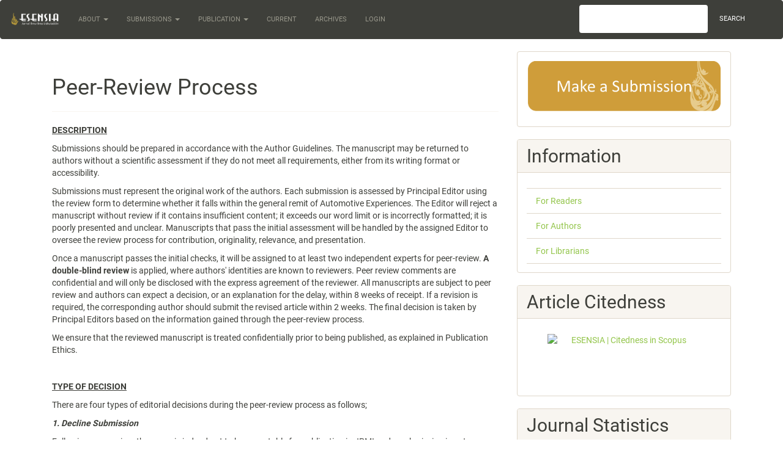

--- FILE ---
content_type: text/html; charset=utf-8
request_url: https://ejournal.uin-suka.ac.id/ushuluddin/esensia/PeerReview
body_size: 8420
content:


<!DOCTYPE html>
<html lang="en-US" xml:lang="en-US">
<head>
	<meta charset="utf-8">
	<meta name="viewport" content="width=device-width, initial-scale=1.0">
	<title>
		Peer-Review Process
							| ESENSIA: Jurnal Ilmu-Ilmu Ushuluddin
			</title>

	
<link rel="icon" href="https://ejournal.uin-suka.ac.id/ushuluddin/public/journals/22/favicon_en_US.png">
<meta name="generator" content="Open Journal Systems 3.3.0.11">
<link rel="alternate" type="application/atom+xml" href="https://ejournal.uin-suka.ac.id/ushuluddin/esensia/gateway/plugin/WebFeedGatewayPlugin/atom">
<link rel="alternate" type="application/rdf+xml" href="https://ejournal.uin-suka.ac.id/ushuluddin/esensia/gateway/plugin/WebFeedGatewayPlugin/rss">
<link rel="alternate" type="application/rss+xml" href="https://ejournal.uin-suka.ac.id/ushuluddin/esensia/gateway/plugin/WebFeedGatewayPlugin/rss2">
	<link rel="stylesheet" href="https://ejournal.uin-suka.ac.id/ushuluddin/esensia/$$$call$$$/page/page/css?name=bootstrapTheme-sandstone" type="text/css" /><link rel="stylesheet" href="https://ejournal.uin-suka.ac.id/ushuluddin/public/site/styleSheet.css?v=3.3.0.11" type="text/css" />
</head>
<body class="pkp_page_PeerReview pkp_op_index has_site_logo">
	<div class="pkp_structure_page">

		<nav id="accessibility-nav" class="sr-only" role="navigation" aria-label="Quick jump to page content">
			<ul>
			  <li><a href="#main-navigation">Main Navigation</a></li>
			  <li><a href="#main-content">Main Content</a></li>
			  <li><a href="#sidebar">Sidebar</a></li>
			</ul>
		</nav>

				<header class="navbar navbar-default" id="headerNavigationContainer" role="banner">

						<div class="container-fluid">
				<div class="row">
					<nav aria-label="User Navigation">
						
					</nav>
				</div><!-- .row -->
			</div><!-- .container-fluid -->

			<div class="container-fluid">

				<div class="navbar-header">

										<button type="button" class="navbar-toggle collapsed" data-toggle="collapse" data-target="#nav-menu" aria-expanded="false" aria-controls="nav-menu">
						<span class="sr-only">Toggle navigation</span>
						<span class="icon-bar"></span>
						<span class="icon-bar"></span>
						<span class="icon-bar"></span>
					</button>

																<h1 class="site-name">
																								<a href="							https://ejournal.uin-suka.ac.id/ushuluddin/esensia/index
						" class="navbar-brand navbar-brand-logo">
								<img src="https://ejournal.uin-suka.ac.id/ushuluddin/public/journals/22/pageHeaderLogoImage_en_US.png" alt="Official Logo of ESENSIA: Jurnal Ilmu-Ilmu Ushuluddin">
							</a>
																	</h1>
					
				</div>

								
									<nav id="nav-menu" class="navbar-collapse collapse" aria-label="Site Navigation">
																		<ul id="main-navigation" class="nav navbar-nav">
																					<li class=" menu-item-130 dropdown">
				<a href="https://ejournal.uin-suka.ac.id/ushuluddin/esensia/about" class="dropdown-toggle" data-toggle="dropdown" role="button" aria-haspopup="true" aria-expanded="false">
					About
											<span class="caret"></span>
									</a>
									<ul class="dropdown-menu ">
																					<li class=" menu-item-131">
									<a href="https://ejournal.uin-suka.ac.id/ushuluddin/esensia/about">
										About the Journal
									</a>
								</li>
																												<li class=" menu-item-205">
									<a href="https://ejournal.uin-suka.ac.id/ushuluddin/esensia/AimScope">
										Aim and Scope
									</a>
								</li>
																												<li class=" menu-item-133">
									<a href="https://ejournal.uin-suka.ac.id/ushuluddin/esensia/about/editorialTeam">
										Editorial Team
									</a>
								</li>
																												<li class=" menu-item-239">
									<a href="https://ejournal.uin-suka.ac.id/ushuluddin/esensia/Reviewers">
										Peer-Reviewers
									</a>
								</li>
																												<li class=" menu-item-201">
									<a href="http://ejournal.uin-suka.ac.id/ushuluddin/esensia/search/authors">
										Author Index
									</a>
								</li>
																												<li class=" menu-item-188">
									<a href="https://ejournal.uin-suka.ac.id/ushuluddin/esensia/Indexing">
										Indexing & Abstracting
									</a>
								</li>
																												<li class=" menu-item-189">
									<a href="https://ejournal.uin-suka.ac.id/ushuluddin/esensia/Statistics">
										Journal Statistics
									</a>
								</li>
																												<li class=" menu-item-135">
									<a href="https://ejournal.uin-suka.ac.id/ushuluddin/esensia/about/contact">
										Contact
									</a>
								</li>
																		</ul>
							</li>
																					<li class=" menu-item-132 dropdown">
				<a href="https://ejournal.uin-suka.ac.id/ushuluddin/esensia/about/submissions" class="dropdown-toggle" data-toggle="dropdown" role="button" aria-haspopup="true" aria-expanded="false">
					Submissions
											<span class="caret"></span>
									</a>
									<ul class="dropdown-menu ">
																					<li class=" menu-item-187">
									<a href="https://ejournal.uin-suka.ac.id/ushuluddin/esensia/Authorship">
										Authorship Criteria
									</a>
								</li>
																												<li class=" menu-item-203">
									<a href="http://ejournal.uin-suka.ac.id/ushuluddin/esensia/about/submissions#authorGuidelines">
										Author Guidelines
									</a>
								</li>
																												<li class=" menu-item-202">
									<a href="https://docs.google.com/document/d/1Mqkh1A7PRMUQi1RpcdLqQUG8S2pBdII1/edit?usp=share_link&ouid=106029187912023618516&rtpof=true&sd=true">
										Journal Template
									</a>
								</li>
																												<li class=" menu-item-204">
									<a href="http://ejournal.uin-suka.ac.id/ushuluddin/esensia/about/submissions#copyrightNotice">
										Copyright Notice
									</a>
								</li>
																												<li class=" menu-item-134">
									<a href="https://ejournal.uin-suka.ac.id/ushuluddin/esensia/about/privacy">
										Privacy Statement
									</a>
								</li>
																		</ul>
							</li>
																					<li class=" menu-item-200 dropdown">
				<a href="https://ejournal.uin-suka.ac.id/ushuluddin/esensia/issue/archive" class="dropdown-toggle" data-toggle="dropdown" role="button" aria-haspopup="true" aria-expanded="false">
					Publication
											<span class="caret"></span>
									</a>
									<ul class="dropdown-menu ">
																					<li class=" menu-item-206">
									<a href="https://ejournal.uin-suka.ac.id/ushuluddin/esensia/PeerReview">
										Peer-Review Process
									</a>
								</li>
																												<li class=" menu-item-194">
									<a href="https://ejournal.uin-suka.ac.id/ushuluddin/esensia/Copyright">
										Copyright & Licence
									</a>
								</li>
																												<li class=" menu-item-192">
									<a href="https://ejournal.uin-suka.ac.id/ushuluddin/esensia/PlagiarismScreening">
										Plagiarism Screening
									</a>
								</li>
																												<li class=" menu-item-193">
									<a href="https://ejournal.uin-suka.ac.id/ushuluddin/esensia/RevenueSources">
										Revenue Sources
									</a>
								</li>
																												<li class=" menu-item-184">
									<a href="https://ejournal.uin-suka.ac.id/ushuluddin/esensia/Pub_Ethic">
										Publication Ethics and Malpractice Statement
									</a>
								</li>
																												<li class=" menu-item-190">
									<a href="https://ejournal.uin-suka.ac.id/ushuluddin/esensia/RWC-Policy">
										Corrections, Retractions and Matters Arising
									</a>
								</li>
																												<li class=" menu-item-195">
									<a href="https://ejournal.uin-suka.ac.id/ushuluddin/esensia/OpenAccess">
										Declaration on the Open Access Initiative
									</a>
								</li>
																												<li class=" menu-item-186">
									<a href="https://ejournal.uin-suka.ac.id/ushuluddin/esensia/complaint">
										Complaint Procedures
									</a>
								</li>
																												<li class=" menu-item-191">
									<a href="https://ejournal.uin-suka.ac.id/ushuluddin/esensia/FAQ">
										Frequently Asked Questions (FAQ)
									</a>
								</li>
																		</ul>
							</li>
														<li class=" menu-item-127">
				<a href="https://ejournal.uin-suka.ac.id/ushuluddin/esensia/issue/current">
					Current
									</a>
							</li>
														<li class=" menu-item-128">
				<a href="https://ejournal.uin-suka.ac.id/ushuluddin/esensia/issue/archive">
					Archives
									</a>
							</li>
														<li class=" menu-item-121">
				<a href="https://ejournal.uin-suka.ac.id/ushuluddin/esensia/login">
					Login
									</a>
							</li>
										</ul>

				

																			<div class="pull-md-right">
								<form class="navbar-form navbar-left" role="search" method="post" action="https://ejournal.uin-suka.ac.id/ushuluddin/esensia/search/search">
  <div class="form-group">
    <input class="form-control" name="query" value="" type="search" aria-label="Search Query" placeholder="">
  </div>
  <button type="submit" class="btn btn-default">Search</button>
</form>
							</div>
											</nav>
				
			</div><!-- .pkp_head_wrapper -->
		</header><!-- .pkp_structure_head -->

				<div class="pkp_structure_content container">
			<main class="pkp_structure_main col-xs-12 col-sm-10 col-md-8" role="main">

<div id="main-content" class="page page_about">

		<div class="page-header">
		<h1>Peer-Review Process</h1>
	</div>
	
	<p><strong><u>DESCRIPTION</u></strong></p>
<p>Submissions should be prepared in accordance with the Author Guidelines. The manuscript may be returned to authors without a scientific assessment if they do not meet all requirements, either from its writing format or accessibility.</p>
<p>Submissions must represent the original work of the authors. Each submission is assessed by Principal Editor using the review form to determine whether it falls within the general remit of Automotive Experiences. The Editor will reject a manuscript without review if it contains insufficient content; it exceeds our word limit or is incorrectly formatted; it is poorly presented and unclear. Manuscripts that pass the initial assessment will be handled by the assigned Editor to oversee the review process for contribution, originality, relevance, and presentation.</p>
<p>Once a manuscript passes the initial checks, it will be assigned to at least two independent experts for peer-review. <strong>A double-blind review</strong> is applied, where authors' identities are known to reviewers. Peer review comments are confidential and will only be disclosed with the express agreement of the reviewer. All manuscripts are subject to peer review and authors can expect a decision, or an explanation for the delay, within 8 weeks of receipt. If a revision is required, the corresponding author should submit the revised article within 2 weeks. The final decision is taken by Principal Editors based on the information gained through the peer-review process.</p>
<p>We ensure that the reviewed manuscript is treated confidentially prior to being published, as explained in Publication Ethics.</p>
<p>&nbsp;</p>
<p><strong><u>TYPE OF DECISION</u></strong></p>
<p>There are four types of editorial decisions during the peer-review process as follows;</p>
<p><strong><em>1. Decline Submission</em></strong></p>
<p>Following peer review, the paper is judged not to be acceptable for publication in JPMI and resubmission is not possible.</p>
<p><strong><em>2. Resubmit for Review</em></strong></p>
<p>The submitted version of the paper is not acceptable and requires major revision, but there is clear potential in the work, and <em>Esensia</em> is prepared to consider a new version. Authors are offered the opportunity to resubmit their paper as a new submission. Concerns will remain regarding the suitability of the paper for publication until the editors are convinced by the authors that their paper fits the scope and standards of <em>ESENSIA</em>. The resubmitted manuscript will be returned to the original associate editor if at all possible.</p>
<p><strong><em>3. Revision</em></strong></p>
<p>The paper requires changes before a final decision can be made. Authors are asked to modify their manuscript in light of comments received from referees and editors and to submit a new version for consideration within 2 weeks of receiving the decision letter. A point-by-point explanation of how comments have been addressed must be supplied with the revised version of the paper. Revisions may undergo further peer review and papers may undergo more than one round of revision. If the authors do not revise their papers to the satisfaction of the editors, the paper can still be declined from publication in <em>ESENSIA</em>.</p>
<p><strong><em>4. Accept Submission</em></strong></p>
<p>The paper is accepted for publication, subject to conditions that need to be addressed in producing a final version of the manuscript. These may include sub-editing changes and minor amendments to ensure the paper fully matches our criteria. After final checking in the editorial office, acceptance is confirmed and the paper is forwarded to the publishers for publication.</p>
<p>&nbsp;</p>
<p><strong><u>GALLEY PROOF</u></strong></p>
<p>Page proofs will be sent to the corresponding author for final checking. Corrections to the proofs must be restricted to printer’s errors: any other changes to the text, in equations or grammar, may be charged to the author. Proofs should be returned to the editors within three days of receipt to minimize the risk of the author’s contribution having to be held over to a later issue. The editors do not accept responsibility for the correctness of published content. It is the author’s responsibility to check the content at the proof stage.</p>
<p>&nbsp;</p>
<p><strong><u>JOURNAL WORKFLOW</u></strong></p>
<p><em><strong>ESENSIA: Jurnal Ilmu-Ilmu Ushuluddin</strong></em> follows the editorial and publishing processes set by <a href="https://pkp.sfu.ca/">OJS/PKP</a>, which workflow illustration can be seen <a href="https://drive.google.com/file/d/1b9-apwPCH5a6Mfxdth_VmcX7xOdh6R-U/view?usp=sharing">here</a>.</p>
<p><img src="http://ejournal.uin-suka.ac.id/ushuluddin/public/site/images/tanadiegi/esensia-editorial-and-publishing-process-page-0001.jpg" alt="Journal Workflow" width="697" height="931"></p>
</div><!-- .page -->

	</main>

									<aside id="sidebar" class="pkp_structure_sidebar left col-xs-12 col-sm-8 col-md-4" role="complementary" aria-label="Sidebar">
				<div class="pkp_block block_custom" id="customblock-submission">
	<h2 class="title pkp_screen_reader">Submission</h2>
	<div class="content">
		<p><a title="Submissions | ESENSIA" href="https://ejournal.uin-suka.ac.id/ushuluddin/esensia/submission/" target="_blank" rel="noopener"><img style="display: block; text-align: center; margin: auto;" src="http://ejournal.uin-suka.ac.id/ushuluddin/public/site/images/tanadiegi/make-a-submission.png" alt="Make a Submission | ESENSIA" width="315" height="82"></a></p>
	</div>
</div>
<div class="pkp_block block_information">
	<h2 class="title">Information</h2>
	<div class="content">
		<ul>
							<li>
					<a href="https://ejournal.uin-suka.ac.id/ushuluddin/esensia/information/readers">
						For Readers
					</a>
				</li>
										<li>
					<a href="https://ejournal.uin-suka.ac.id/ushuluddin/esensia/information/authors">
						For Authors
					</a>
				</li>
										<li>
					<a href="https://ejournal.uin-suka.ac.id/ushuluddin/esensia/information/librarians">
						For Librarians
					</a>
				</li>
					</ul>
	</div>
</div>
<div class="pkp_block block_custom" id="customblock-citedness">
	<h2 class="title">Article Citedness</h2>
	<div class="content">
		<p><a title="ESENSIA Citedness in Scopus" href="https://drive.google.com/file/d/1JRZVtIe1ej-shk92B8hj5R1El5jAc45w/view?usp=sharing" target="_blank" rel="noopener"><img style="display: block; text-align: center; margin: auto;" src="https://upload.wikimedia.org/wikipedia/commons/thumb/2/26/Scopus_logo.svg/1024px-Scopus_logo.svg.png" alt="ESENSIA | Citedness in Scopus" width="250" height="76"></a></p>
	</div>
</div>
<div class="pkp_block block_custom" id="customblock-journal-statistics">
	<h2 class="title">Journal Statistics</h2>
	<div class="content">
		<!-- Default Statcounter code for ESENSIA Statcounter
http://ejournal.uin-suka.ac.id/ushuluddin/ --><noscript><div class="statcounter"><a title="Web Analytics"
href="https://statcounter.com/" target="_blank"><img
class="statcounter"
src="https://c.statcounter.com/12777754/0/e9cb398d/0/"
alt="Web Analytics"
referrerPolicy="no-referrer-when-downgrade"></a></div></noscript><!-- End of Statcounter Code -->
<p><a href="https://statcounter.com/p12777754/?guest=1"><img style="text-align: center;" src="https://statcounter.com/p12777754/summary/daily-psvn-axis-line-20220720_20220727.png" alt=""></a><a href="https://info.flagcounter.com/QXG6" target="_blank" rel="noopener"><img style="text-align: center;" src="https://s01.flagcounter.com/count2/QXG6/bg_FFFFFF/txt_000000/border_9C721F/columns_3/maxflags_15/viewers_3/labels_1/pageviews_1/flags_0/percent_1/" alt="Flag Counter" border="0"></a></p>
<p><a title="ESENSIA Statcounter" href="https://statcounter.com/p12777754/?guest=1" target="_blank" rel="noopener"><img style="display: block; text-align: center; margin: auto;" src="https://www.statcounter.com/images/logo_gs_chart.png" alt="Statcounter | ESENSIA" width="250" height="76"></a></p>
	</div>
</div>
<div class="pkp_block block_Keywordcloud">
	<h2 class="title">Keywords</h2>
	<div class="content" id='wordcloud'></div>

	<script>
		function randomColor() {
			var colors = ['#1f77b4', '#ff7f0e', '#2ca02c', '#d62728', '#9467bd', '#8c564b', '#e377c2', '#7f7f7f', '#bcbd22', '#17becf'];
			return colors[Math.floor(Math.random()*colors.length)];
		}

					document.addEventListener("DOMContentLoaded", function() {
				var keywords = [{"text":"suhrawardi","size":1},{"text":"islamic radicalism","size":1},{"text":"islamic conservatism","size":1},{"text":"reconceptualization","size":1},{"text":"sunni-shia","size":1},{"text":"social relation","size":1},{"text":"policies","size":1},{"text":"sunnah il\u0101hiyyah","size":1},{"text":"sunnah kauniyyah","size":1},{"text":"tafs\u012br al-mann\u0101r","size":1},{"text":"tafs\u012br al-jaw\u0101hir","size":1},{"text":"religious moderation","size":1},{"text":"resistance","size":1},{"text":"religious movement","size":1},{"text":"islam wasatiyyah","size":1},{"text":"young muslim","size":1},{"text":"jihad","size":1},{"text":"qit\u0101l","size":1},{"text":"\u1e24arb","size":1},{"text":"junior high school.","size":1},{"text":"social and cultural relation","size":1},{"text":"java","size":1},{"text":"epistemology","size":1},{"text":"apostasy","size":1},{"text":"universalism claim","size":1},{"text":"majnun","size":1},{"text":"radical feminism","size":1},{"text":"living hadith","size":1},{"text":"gratitude","size":1},{"text":"alms-giving","size":1},{"text":"techno-da\u2019i","size":1},{"text":"social integration","size":1},{"text":"e-society","size":1},{"text":"al-quran","size":1},{"text":"suq\u00fbth al-im\u00e2m","size":1},{"text":"bintillah","size":1},{"text":"perennial philosophy","size":1},{"text":"religious freedom","size":1},{"text":"scientia sacra","size":1},{"text":"kalimatun sawa\u2019","size":1},{"text":"urip sejati community","size":1},{"text":"qs. al-kafirun","size":1},{"text":"negotiating transformation","size":1},{"text":"online radicalism","size":1},{"text":"deradicalisation","size":1},{"text":"cyber-terrorism","size":1},{"text":"harmony","size":1},{"text":"and moderation.","size":1},{"text":"taklif","size":1},{"text":"legal subjectivity","size":1}];
				var totalWeight = 0;
				var width = 300;
				var height = 200;
				var transitionDuration = 200;
				var length_keywords = keywords.length;
				var layout = d3.layout.cloud();

				layout.size([width, height])
					.words(keywords)
					.fontSize(function(d)
					{
						return fontSize(+d.size);
					})
					.on('end', draw);

				var svg = d3.select("#wordcloud").append("svg")
					.attr("viewBox", "0 0 " + width + " " + height)
					.attr("width", '100%');

				function update() {
					var words = layout.words();
					fontSize = d3.scaleLinear().range([16, 34]);
					if (words.length) {
						fontSize.domain([+words[words.length - 1].size || 1, +words[0].size]);
					}
				}

				keywords.forEach(function(item,index){totalWeight += item.size;});

				update();

				function draw(words, bounds) {
					var w = layout.size()[0],
						h = layout.size()[1];

					scaling = bounds
						? Math.min(
							w / Math.abs(bounds[1].x - w / 2),
							w / Math.abs(bounds[0].x - w / 2),
							h / Math.abs(bounds[1].y - h / 2),
							h / Math.abs(bounds[0].y - h / 2),
						) / 2
						: 1;

					svg
					.append("g")
					.attr(
						"transform",
						"translate(" + [w >> 1, h >> 1] + ")scale(" + scaling + ")",
					)
					.selectAll("text")
						.data(words)
					.enter().append("text")
						.style("font-size", function(d) { return d.size + "px"; })
						.style("font-family", 'serif')
						.style("fill", randomColor)
						.style('cursor', 'pointer')
						.style('opacity', 0.7)
						.attr('class', 'keyword')
						.attr("text-anchor", "middle")
						.attr("transform", function(d) {
							return "translate(" + [d.x, d.y] + ")rotate(" + d.rotate + ")";
						})
						.text(function(d) { return d.text; })
						.on("click", function(d, i){
							window.location = "https://ejournal.uin-suka.ac.id/ushuluddin/esensia/search?query=QUERY_SLUG".replace(/QUERY_SLUG/, encodeURIComponent(''+d.text+''));
						})
						.on("mouseover", function(d, i) {
							d3.select(this).transition()
								.duration(transitionDuration)
								.style('font-size',function(d) { return (d.size + 3) + "px"; })
								.style('opacity', 1);
						})
						.on("mouseout", function(d, i) {
							d3.select(this).transition()
								.duration(transitionDuration)
								.style('font-size',function(d) { return d.size + "px"; })
								.style('opacity', 0.7);
						})
						.on('resize', function() { update() });
				}

				layout.start();

			});
			</script>
</div>

			</aside><!-- pkp_sidebar.left -->
				</div><!-- pkp_structure_content -->

	<footer class="footer" role="contentinfo">

		<div class="container">

			<div class="row">
								<div class="col-md-10">
					<table width="100%">
<tbody>
<tr>
<td>
<p><a title="ESENSIA: Jurnal Ilmu-Ilmu Ushuluddin" href="https://ejournal.uin-suka.ac.id/ushuluddin/esensia/"><img src="http://ejournal.uin-suka.ac.id/ushuluddin/public/site/images/tanadiegi/picture1-a3ba497860b7cc17135f80ab66d69b56.png" alt="ESENSIA: Jurnal Ilmu-Ilmu Ushuluddin" width="220" height="57" /></a></p>
<p><strong>ISSN <a href="https://portal.issn.org/resource/ISSN/1411-3775">1411-3775</a>  |   E-ISSN <a href="https://portal.issn.org/resource/ISSN/2548-4729">2548-4729</a></strong></p>
<p>accredited by The Deputy of Research and Development of the Ministry of Research, Technology and Higher Education of the Republic of Indonesia, <br />No. B/1796/E5.2/KI.02.00/2020.<a title="web stats" href="https://statcounter.com/p12777754/?guest=1" target="_blank" rel="noopener"><img style="align: behind;" src="https://c.statcounter.com/12777754/0/e9cb398d/0/" alt="web stats" /></a></p>
</td>
<td>
<p style="text-align: right;"><a href="https://creativecommons.org/licenses/by-nc-sa/4.0/"><img style="text-align: right;" src="http://ejournal.uin-suka.ac.id/ushuluddin/public/site/images/tanadiegi/cc-by-nc-sa-commons-wikimedia-org-54c26e1386cf5276441db3ef20257b7d.png" alt="CC License" width="110" height="41" /></a></p>
<p style="text-align: right;">This work is licensed under a <a href="https://creativecommons.org/licenses/by-nc-sa/4.0/">Creative Commons Attribution-Non Commercial-ShareAlike 4.0 International.</a></p>
</td>
</tr>
<tr>
<td colspan="2"><a title="Journal Indexing" href="http://ejournal.uin-suka.ac.id/ushuluddin/esensia/Indexing" target="_blank" rel="noopener"><img src="http://ejournal.uin-suka.ac.id/ushuluddin/public/site/images/tanadiegi/indexing-and-abstracting-9100e8b06418b33e19917ad693e1dc31.png" alt="" width="950" height="49" /></a></td>
</tr>
</tbody>
</table>
<p> </p>
				</div>
				
				<div class="col-md-2" role="complementary">
					<a href="https://ejournal.uin-suka.ac.id/ushuluddin/esensia/about/aboutThisPublishingSystem">
                                                <img class="img-responsive" alt="More information about the publishing system, Platform and Workflow by OJS/PKP." src="https://ejournal.uin-suka.ac.id/ushuluddin/templates/images/ojs_brand.png">
                                        </a>
				</div>

			</div> <!-- .row -->
		</div><!-- .container -->
	</footer>
</div><!-- pkp_structure_page -->

<script src="https://ejournal.uin-suka.ac.id/ushuluddin/lib/pkp/lib/vendor/components/jquery/jquery.min.js?v=3.3.0.11" type="text/javascript"></script><script src="https://ejournal.uin-suka.ac.id/ushuluddin/lib/pkp/lib/vendor/components/jqueryui/jquery-ui.min.js?v=3.3.0.11" type="text/javascript"></script><script src="https://ejournal.uin-suka.ac.id/ushuluddin/lib/pkp/js/lib/jquery/plugins/jquery.tag-it.js?v=3.3.0.11" type="text/javascript"></script><script src="https://ejournal.uin-suka.ac.id/ushuluddin/plugins/themes/bootstrap3/bootstrap/js/bootstrap.min.js?v=3.3.0.11" type="text/javascript"></script><script src="https://d3js.org/d3.v4.js?v=3.3.0.11" type="text/javascript"></script><script src="https://cdn.jsdelivr.net/gh/holtzy/D3-graph-gallery@master/LIB/d3.layout.cloud.js?v=3.3.0.11" type="text/javascript"></script><script type="text/javascript">
(function(i,s,o,g,r,a,m){i['GoogleAnalyticsObject']=r;i[r]=i[r]||function(){
(i[r].q=i[r].q||[]).push(arguments)},i[r].l=1*new Date();a=s.createElement(o),
m=s.getElementsByTagName(o)[0];a.async=1;a.src=g;m.parentNode.insertBefore(a,m)
})(window,document,'script','https://www.google-analytics.com/analytics.js','ga');

ga('create', 'a236475473p325847014', 'auto');
ga('send', 'pageview');
</script>


</body>
</html>


--- FILE ---
content_type: text/css
request_url: https://ejournal.uin-suka.ac.id/ushuluddin/public/site/styleSheet.css?v=3.3.0.11
body_size: 936
content:
/*******************************
* CSS v1.0 OJS USHULUDDIN UIN SUKA
  OJS V.3.3.0.11
* Latest Updates: 8 feb 2025
*******************************/

body>header>div.header.container-fluid {
	background-color : #239ED5 !important;
	padding-top: 20px !important;
}
h1.logo-wrapper.col-12.text-center{
	padding-bottom: 10px !important;
}
img.journal-logo {
	max-width: 100%;
}
div.container-fluid.container-page {	
  background-image: url(http://conference.uin-suka.ac.id/public/site/bg-main-site.png);
	padding-bottom: 40px !important;
}
div.lower-header {
	padding-top: 20px !important;
	padding-left:  20px !important;
	padding-right:  20px !important;
	background-color: #ffffff10 !important;
	border-bottom: solid 4px #d2c195;
}
ul#navigationPrimary>li.nav-item>a.nav-link:hover,li>a#user-dashboard-link>span.task_count:hover {
	color: #d2c195 !important;	
}
.nav-tabs .nav-item.show:active {
	background-color:#d2c195 !important ;
} 
div.container-page {
	margin-top:  0px !important;
}
.journal-wrapper-pasca {
	padding-top: 20px !important;
	padding-bottom: 20px !important;
}
div.index-site-journal-thumb.text-center>a {
	border-bottom: 0px !important;
	background-color: transparent !important;
}
div.index-site-journal.col-sm-6 {
	padding-top: 25px !important;
	padding-bottom: 25px !important;
}
div.index-site-journal.col-sm-6:hover {
	background-color: #cfcfcf50 !important;
}
div.index-site-journal-header.text-center>h6{
	padding:  15px 50px 0px 50px !important;
}
div.index-site-journal-header.text-center>h6>a{
	font-size: 18px !important;
	line-height: 10px !important;
}
div#user-nav-wraper {
	display: none !important;
}

div.row.journal-wrapper-pasca {
	margin-top: 0px !important;
}

div.index-site-journal-description {
	display: none;
}

.journal-title-pasca {
	font-size: 14px !important;
}
.dropdown-item:hover {
	background-color: #239ED5 !important;
	color:  #ffffff !important;

}
footer.site-footer{
	text-align: center;
	color: #ffffff;
	background-color: #239ED5 !important;
}
div.sidebar_wrapper{
 display: none;
}
div.pkpbrand-wrapper {
display: none !important;
}

.additional-footer-info {
	justify-content: center !important;
}
.sidebar_wrapper+.additional-footer-info {
	margin-top: 0px !important;
  padding-top: 0px !important;
  border-top: 0px !important;

}

h1.logo-wrapper.col-md-12 {
	padding-bottom: 10px;
}

.btn-primary {
    background-color: #239ED5;
    color: #fff;
 }
.btn-secondary:hover {
		background-color: #239ED5;
    border-color: #111;
    color: #fff;
}
